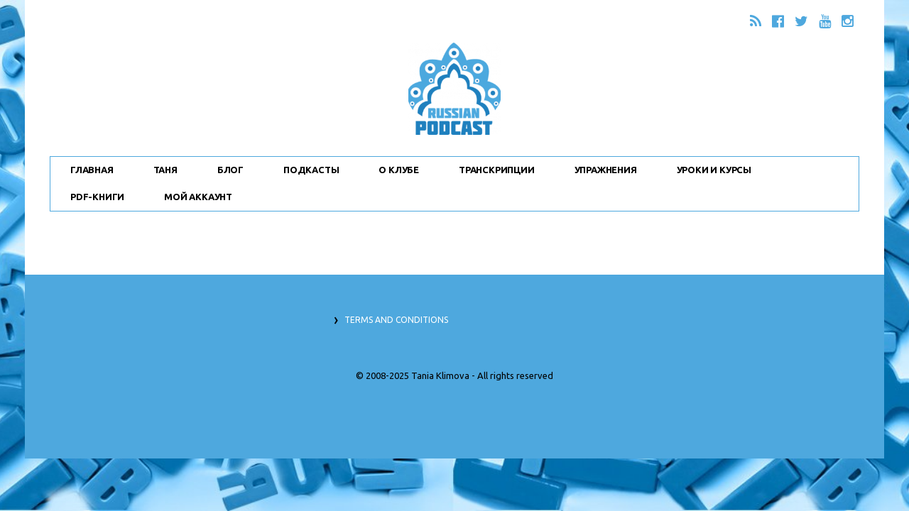

--- FILE ---
content_type: text/html; charset=UTF-8
request_url: https://russianpodcast.eu/devchata-muzchiny-filmy
body_size: 12326
content:
<!DOCTYPE html>
<!--[if lt IE 7 ]><html class="ie ie6" lang="en-US"> <![endif]-->
<!--[if IE 7 ]><html class="ie ie7" lang="en-US"> <![endif]-->
<!--[if IE 8 ]><html class="ie ie8" lang="en-US"> <![endif]-->
<!--[if (gte IE 9)|!(IE)]><!--><html lang="en-US">
<head>

	<meta charset="UTF-8">
	<meta name="viewport" content="user-scalable=yes, width=device-width, initial-scale=1.0, maximum-scale=1">
	<meta name='yandex-verification' content='758f1aae90314730' />

	<!--[if IE]><meta http-equiv="X-UA-Compatible" content="IE=edge" /><![endif]-->

	<link rel="pingback" href="https://russianpodcast.eu/xmlrpc.php">

	<meta name='robots' content='index, follow, max-image-preview:large, max-snippet:-1, max-video-preview:-1' />

	<!-- This site is optimized with the Yoast SEO plugin v26.8 - https://yoast.com/product/yoast-seo-wordpress/ -->
	<title>devchata-muzchiny-filmy - Русский Подкаст</title>
	<link rel="canonical" href="https://russianpodcast.eu/devchata-muzchiny-filmy" />
	<meta property="og:locale" content="en_US" />
	<meta property="og:type" content="article" />
	<meta property="og:title" content="devchata-muzchiny-filmy - Русский Подкаст" />
	<meta property="og:url" content="https://russianpodcast.eu/devchata-muzchiny-filmy" />
	<meta property="og:site_name" content="Русский Подкаст" />
	<meta property="article:publisher" content="https://www.facebook.com/russianpodcast/" />
	<meta property="article:modified_time" content="2021-12-01T12:39:22+00:00" />
	<meta name="twitter:card" content="summary_large_image" />
	<meta name="twitter:site" content="@russian_podcast" />
	<script type="application/ld+json" class="yoast-schema-graph">{"@context":"https://schema.org","@graph":[{"@type":"WebPage","@id":"https://russianpodcast.eu/devchata-muzchiny-filmy","url":"https://russianpodcast.eu/devchata-muzchiny-filmy","name":"devchata-muzchiny-filmy - Русский Подкаст","isPartOf":{"@id":"https://russianpodcast.eu/#website"},"datePublished":"2021-12-01T12:28:02+00:00","dateModified":"2021-12-01T12:39:22+00:00","breadcrumb":{"@id":"https://russianpodcast.eu/devchata-muzchiny-filmy#breadcrumb"},"inLanguage":"en-US","potentialAction":[{"@type":"ReadAction","target":["https://russianpodcast.eu/devchata-muzchiny-filmy"]}]},{"@type":"BreadcrumbList","@id":"https://russianpodcast.eu/devchata-muzchiny-filmy#breadcrumb","itemListElement":[{"@type":"ListItem","position":1,"name":"Home","item":"https://russianpodcast.eu/"},{"@type":"ListItem","position":2,"name":"devchata-muzchiny-filmy"}]},{"@type":"WebSite","@id":"https://russianpodcast.eu/#website","url":"https://russianpodcast.eu/","name":"Russian Language Podcast","description":"Русский язык с Татьяной Климовой","publisher":{"@id":"https://russianpodcast.eu/#organization"},"potentialAction":[{"@type":"SearchAction","target":{"@type":"EntryPoint","urlTemplate":"https://russianpodcast.eu/?s={search_term_string}"},"query-input":{"@type":"PropertyValueSpecification","valueRequired":true,"valueName":"search_term_string"}}],"inLanguage":"en-US"},{"@type":"Organization","@id":"https://russianpodcast.eu/#organization","name":"Russian Language Podcast","url":"https://russianpodcast.eu/","logo":{"@type":"ImageObject","inLanguage":"en-US","@id":"https://russianpodcast.eu/#/schema/logo/image/","url":"https://russianpodcast.eu/wp-content/uploads/2016/03/logo-1.png","contentUrl":"https://russianpodcast.eu/wp-content/uploads/2016/03/logo-1.png","width":320,"height":313,"caption":"Russian Language Podcast"},"image":{"@id":"https://russianpodcast.eu/#/schema/logo/image/"},"sameAs":["https://www.facebook.com/russianpodcast/","https://x.com/russian_podcast","https://www.instagram.com/russianpodcast/","https://www.youtube.com/c/russianlanguagepodcast"]}]}</script>
	<!-- / Yoast SEO plugin. -->


<link rel='dns-prefetch' href='//maxcdn.bootstrapcdn.com' />
<link rel='dns-prefetch' href='//fonts.googleapis.com' />
<link rel="alternate" type="application/rss+xml" title="Русский Подкаст &raquo; Feed" href="https://russianpodcast.eu/feed" />
<link rel="alternate" type="application/rss+xml" title="Русский Подкаст &raquo; Comments Feed" href="https://russianpodcast.eu/comments/feed" />
<link rel="alternate" title="oEmbed (JSON)" type="application/json+oembed" href="https://russianpodcast.eu/wp-json/oembed/1.0/embed?url=https%3A%2F%2Frussianpodcast.eu%2Fdevchata-muzchiny-filmy" />
<link rel="alternate" title="oEmbed (XML)" type="text/xml+oembed" href="https://russianpodcast.eu/wp-json/oembed/1.0/embed?url=https%3A%2F%2Frussianpodcast.eu%2Fdevchata-muzchiny-filmy&#038;format=xml" />
<style id='wp-img-auto-sizes-contain-inline-css' type='text/css'>
img:is([sizes=auto i],[sizes^="auto," i]){contain-intrinsic-size:3000px 1500px}
/*# sourceURL=wp-img-auto-sizes-contain-inline-css */
</style>
<link rel='stylesheet' id='spc-awesome-font-bid-css' href='//maxcdn.bootstrapcdn.com/font-awesome/4.3.0/css/font-awesome.min.css?ver=1.0.0' type='text/css' media='all' />
<link rel='stylesheet' id='dap-lesson-countdown-timer-css-css' href='https://russianpodcast.eu/dap/admin/templates/coursecountdowntimer/template1.css?ver=24.3.1' type='text/css' media='all' />
<link rel='stylesheet' id='dap-livelinks-common-style-css-css' href='https://russianpodcast.eu/wp-content/plugins/DAP-WP-LiveLinks/includes/css/livelinks-common-style.css?ver=24.3.1' type='text/css' media='all' />
<link rel='stylesheet' id='dap-livelinks-chat-style-css-css' href='https://russianpodcast.eu/wp-content/plugins/DAP-WP-LiveLinks/includes/css/livelinks-chat-style.css?ver=24.3.1' type='text/css' media='all' />
<link rel='stylesheet' id='vjscss-css' href='https://russianpodcast.eu/wp-content/plugins/S3MediaVaultPro/includes/css/video-js-2.min.css' type='text/css' media='' />
<link rel='stylesheet' id='ccpsacss-css' href='https://russianpodcast.eu/wp-content/plugins/S3MediaVaultPro/includes/css/app.css' type='text/css' media='' />
<style id='wp-emoji-styles-inline-css' type='text/css'>

	img.wp-smiley, img.emoji {
		display: inline !important;
		border: none !important;
		box-shadow: none !important;
		height: 1em !important;
		width: 1em !important;
		margin: 0 0.07em !important;
		vertical-align: -0.1em !important;
		background: none !important;
		padding: 0 !important;
	}
/*# sourceURL=wp-emoji-styles-inline-css */
</style>
<style id='wp-block-library-inline-css' type='text/css'>
:root{--wp-block-synced-color:#7a00df;--wp-block-synced-color--rgb:122,0,223;--wp-bound-block-color:var(--wp-block-synced-color);--wp-editor-canvas-background:#ddd;--wp-admin-theme-color:#007cba;--wp-admin-theme-color--rgb:0,124,186;--wp-admin-theme-color-darker-10:#006ba1;--wp-admin-theme-color-darker-10--rgb:0,107,160.5;--wp-admin-theme-color-darker-20:#005a87;--wp-admin-theme-color-darker-20--rgb:0,90,135;--wp-admin-border-width-focus:2px}@media (min-resolution:192dpi){:root{--wp-admin-border-width-focus:1.5px}}.wp-element-button{cursor:pointer}:root .has-very-light-gray-background-color{background-color:#eee}:root .has-very-dark-gray-background-color{background-color:#313131}:root .has-very-light-gray-color{color:#eee}:root .has-very-dark-gray-color{color:#313131}:root .has-vivid-green-cyan-to-vivid-cyan-blue-gradient-background{background:linear-gradient(135deg,#00d084,#0693e3)}:root .has-purple-crush-gradient-background{background:linear-gradient(135deg,#34e2e4,#4721fb 50%,#ab1dfe)}:root .has-hazy-dawn-gradient-background{background:linear-gradient(135deg,#faaca8,#dad0ec)}:root .has-subdued-olive-gradient-background{background:linear-gradient(135deg,#fafae1,#67a671)}:root .has-atomic-cream-gradient-background{background:linear-gradient(135deg,#fdd79a,#004a59)}:root .has-nightshade-gradient-background{background:linear-gradient(135deg,#330968,#31cdcf)}:root .has-midnight-gradient-background{background:linear-gradient(135deg,#020381,#2874fc)}:root{--wp--preset--font-size--normal:16px;--wp--preset--font-size--huge:42px}.has-regular-font-size{font-size:1em}.has-larger-font-size{font-size:2.625em}.has-normal-font-size{font-size:var(--wp--preset--font-size--normal)}.has-huge-font-size{font-size:var(--wp--preset--font-size--huge)}.has-text-align-center{text-align:center}.has-text-align-left{text-align:left}.has-text-align-right{text-align:right}.has-fit-text{white-space:nowrap!important}#end-resizable-editor-section{display:none}.aligncenter{clear:both}.items-justified-left{justify-content:flex-start}.items-justified-center{justify-content:center}.items-justified-right{justify-content:flex-end}.items-justified-space-between{justify-content:space-between}.screen-reader-text{border:0;clip-path:inset(50%);height:1px;margin:-1px;overflow:hidden;padding:0;position:absolute;width:1px;word-wrap:normal!important}.screen-reader-text:focus{background-color:#ddd;clip-path:none;color:#444;display:block;font-size:1em;height:auto;left:5px;line-height:normal;padding:15px 23px 14px;text-decoration:none;top:5px;width:auto;z-index:100000}html :where(.has-border-color){border-style:solid}html :where([style*=border-top-color]){border-top-style:solid}html :where([style*=border-right-color]){border-right-style:solid}html :where([style*=border-bottom-color]){border-bottom-style:solid}html :where([style*=border-left-color]){border-left-style:solid}html :where([style*=border-width]){border-style:solid}html :where([style*=border-top-width]){border-top-style:solid}html :where([style*=border-right-width]){border-right-style:solid}html :where([style*=border-bottom-width]){border-bottom-style:solid}html :where([style*=border-left-width]){border-left-style:solid}html :where(img[class*=wp-image-]){height:auto;max-width:100%}:where(figure){margin:0 0 1em}html :where(.is-position-sticky){--wp-admin--admin-bar--position-offset:var(--wp-admin--admin-bar--height,0px)}@media screen and (max-width:600px){html :where(.is-position-sticky){--wp-admin--admin-bar--position-offset:0px}}

/*# sourceURL=wp-block-library-inline-css */
</style><style id='global-styles-inline-css' type='text/css'>
:root{--wp--preset--aspect-ratio--square: 1;--wp--preset--aspect-ratio--4-3: 4/3;--wp--preset--aspect-ratio--3-4: 3/4;--wp--preset--aspect-ratio--3-2: 3/2;--wp--preset--aspect-ratio--2-3: 2/3;--wp--preset--aspect-ratio--16-9: 16/9;--wp--preset--aspect-ratio--9-16: 9/16;--wp--preset--color--black: #000000;--wp--preset--color--cyan-bluish-gray: #abb8c3;--wp--preset--color--white: #ffffff;--wp--preset--color--pale-pink: #f78da7;--wp--preset--color--vivid-red: #cf2e2e;--wp--preset--color--luminous-vivid-orange: #ff6900;--wp--preset--color--luminous-vivid-amber: #fcb900;--wp--preset--color--light-green-cyan: #7bdcb5;--wp--preset--color--vivid-green-cyan: #00d084;--wp--preset--color--pale-cyan-blue: #8ed1fc;--wp--preset--color--vivid-cyan-blue: #0693e3;--wp--preset--color--vivid-purple: #9b51e0;--wp--preset--gradient--vivid-cyan-blue-to-vivid-purple: linear-gradient(135deg,rgb(6,147,227) 0%,rgb(155,81,224) 100%);--wp--preset--gradient--light-green-cyan-to-vivid-green-cyan: linear-gradient(135deg,rgb(122,220,180) 0%,rgb(0,208,130) 100%);--wp--preset--gradient--luminous-vivid-amber-to-luminous-vivid-orange: linear-gradient(135deg,rgb(252,185,0) 0%,rgb(255,105,0) 100%);--wp--preset--gradient--luminous-vivid-orange-to-vivid-red: linear-gradient(135deg,rgb(255,105,0) 0%,rgb(207,46,46) 100%);--wp--preset--gradient--very-light-gray-to-cyan-bluish-gray: linear-gradient(135deg,rgb(238,238,238) 0%,rgb(169,184,195) 100%);--wp--preset--gradient--cool-to-warm-spectrum: linear-gradient(135deg,rgb(74,234,220) 0%,rgb(151,120,209) 20%,rgb(207,42,186) 40%,rgb(238,44,130) 60%,rgb(251,105,98) 80%,rgb(254,248,76) 100%);--wp--preset--gradient--blush-light-purple: linear-gradient(135deg,rgb(255,206,236) 0%,rgb(152,150,240) 100%);--wp--preset--gradient--blush-bordeaux: linear-gradient(135deg,rgb(254,205,165) 0%,rgb(254,45,45) 50%,rgb(107,0,62) 100%);--wp--preset--gradient--luminous-dusk: linear-gradient(135deg,rgb(255,203,112) 0%,rgb(199,81,192) 50%,rgb(65,88,208) 100%);--wp--preset--gradient--pale-ocean: linear-gradient(135deg,rgb(255,245,203) 0%,rgb(182,227,212) 50%,rgb(51,167,181) 100%);--wp--preset--gradient--electric-grass: linear-gradient(135deg,rgb(202,248,128) 0%,rgb(113,206,126) 100%);--wp--preset--gradient--midnight: linear-gradient(135deg,rgb(2,3,129) 0%,rgb(40,116,252) 100%);--wp--preset--font-size--small: 13px;--wp--preset--font-size--medium: 20px;--wp--preset--font-size--large: 36px;--wp--preset--font-size--x-large: 42px;--wp--preset--spacing--20: 0.44rem;--wp--preset--spacing--30: 0.67rem;--wp--preset--spacing--40: 1rem;--wp--preset--spacing--50: 1.5rem;--wp--preset--spacing--60: 2.25rem;--wp--preset--spacing--70: 3.38rem;--wp--preset--spacing--80: 5.06rem;--wp--preset--shadow--natural: 6px 6px 9px rgba(0, 0, 0, 0.2);--wp--preset--shadow--deep: 12px 12px 50px rgba(0, 0, 0, 0.4);--wp--preset--shadow--sharp: 6px 6px 0px rgba(0, 0, 0, 0.2);--wp--preset--shadow--outlined: 6px 6px 0px -3px rgb(255, 255, 255), 6px 6px rgb(0, 0, 0);--wp--preset--shadow--crisp: 6px 6px 0px rgb(0, 0, 0);}:where(.is-layout-flex){gap: 0.5em;}:where(.is-layout-grid){gap: 0.5em;}body .is-layout-flex{display: flex;}.is-layout-flex{flex-wrap: wrap;align-items: center;}.is-layout-flex > :is(*, div){margin: 0;}body .is-layout-grid{display: grid;}.is-layout-grid > :is(*, div){margin: 0;}:where(.wp-block-columns.is-layout-flex){gap: 2em;}:where(.wp-block-columns.is-layout-grid){gap: 2em;}:where(.wp-block-post-template.is-layout-flex){gap: 1.25em;}:where(.wp-block-post-template.is-layout-grid){gap: 1.25em;}.has-black-color{color: var(--wp--preset--color--black) !important;}.has-cyan-bluish-gray-color{color: var(--wp--preset--color--cyan-bluish-gray) !important;}.has-white-color{color: var(--wp--preset--color--white) !important;}.has-pale-pink-color{color: var(--wp--preset--color--pale-pink) !important;}.has-vivid-red-color{color: var(--wp--preset--color--vivid-red) !important;}.has-luminous-vivid-orange-color{color: var(--wp--preset--color--luminous-vivid-orange) !important;}.has-luminous-vivid-amber-color{color: var(--wp--preset--color--luminous-vivid-amber) !important;}.has-light-green-cyan-color{color: var(--wp--preset--color--light-green-cyan) !important;}.has-vivid-green-cyan-color{color: var(--wp--preset--color--vivid-green-cyan) !important;}.has-pale-cyan-blue-color{color: var(--wp--preset--color--pale-cyan-blue) !important;}.has-vivid-cyan-blue-color{color: var(--wp--preset--color--vivid-cyan-blue) !important;}.has-vivid-purple-color{color: var(--wp--preset--color--vivid-purple) !important;}.has-black-background-color{background-color: var(--wp--preset--color--black) !important;}.has-cyan-bluish-gray-background-color{background-color: var(--wp--preset--color--cyan-bluish-gray) !important;}.has-white-background-color{background-color: var(--wp--preset--color--white) !important;}.has-pale-pink-background-color{background-color: var(--wp--preset--color--pale-pink) !important;}.has-vivid-red-background-color{background-color: var(--wp--preset--color--vivid-red) !important;}.has-luminous-vivid-orange-background-color{background-color: var(--wp--preset--color--luminous-vivid-orange) !important;}.has-luminous-vivid-amber-background-color{background-color: var(--wp--preset--color--luminous-vivid-amber) !important;}.has-light-green-cyan-background-color{background-color: var(--wp--preset--color--light-green-cyan) !important;}.has-vivid-green-cyan-background-color{background-color: var(--wp--preset--color--vivid-green-cyan) !important;}.has-pale-cyan-blue-background-color{background-color: var(--wp--preset--color--pale-cyan-blue) !important;}.has-vivid-cyan-blue-background-color{background-color: var(--wp--preset--color--vivid-cyan-blue) !important;}.has-vivid-purple-background-color{background-color: var(--wp--preset--color--vivid-purple) !important;}.has-black-border-color{border-color: var(--wp--preset--color--black) !important;}.has-cyan-bluish-gray-border-color{border-color: var(--wp--preset--color--cyan-bluish-gray) !important;}.has-white-border-color{border-color: var(--wp--preset--color--white) !important;}.has-pale-pink-border-color{border-color: var(--wp--preset--color--pale-pink) !important;}.has-vivid-red-border-color{border-color: var(--wp--preset--color--vivid-red) !important;}.has-luminous-vivid-orange-border-color{border-color: var(--wp--preset--color--luminous-vivid-orange) !important;}.has-luminous-vivid-amber-border-color{border-color: var(--wp--preset--color--luminous-vivid-amber) !important;}.has-light-green-cyan-border-color{border-color: var(--wp--preset--color--light-green-cyan) !important;}.has-vivid-green-cyan-border-color{border-color: var(--wp--preset--color--vivid-green-cyan) !important;}.has-pale-cyan-blue-border-color{border-color: var(--wp--preset--color--pale-cyan-blue) !important;}.has-vivid-cyan-blue-border-color{border-color: var(--wp--preset--color--vivid-cyan-blue) !important;}.has-vivid-purple-border-color{border-color: var(--wp--preset--color--vivid-purple) !important;}.has-vivid-cyan-blue-to-vivid-purple-gradient-background{background: var(--wp--preset--gradient--vivid-cyan-blue-to-vivid-purple) !important;}.has-light-green-cyan-to-vivid-green-cyan-gradient-background{background: var(--wp--preset--gradient--light-green-cyan-to-vivid-green-cyan) !important;}.has-luminous-vivid-amber-to-luminous-vivid-orange-gradient-background{background: var(--wp--preset--gradient--luminous-vivid-amber-to-luminous-vivid-orange) !important;}.has-luminous-vivid-orange-to-vivid-red-gradient-background{background: var(--wp--preset--gradient--luminous-vivid-orange-to-vivid-red) !important;}.has-very-light-gray-to-cyan-bluish-gray-gradient-background{background: var(--wp--preset--gradient--very-light-gray-to-cyan-bluish-gray) !important;}.has-cool-to-warm-spectrum-gradient-background{background: var(--wp--preset--gradient--cool-to-warm-spectrum) !important;}.has-blush-light-purple-gradient-background{background: var(--wp--preset--gradient--blush-light-purple) !important;}.has-blush-bordeaux-gradient-background{background: var(--wp--preset--gradient--blush-bordeaux) !important;}.has-luminous-dusk-gradient-background{background: var(--wp--preset--gradient--luminous-dusk) !important;}.has-pale-ocean-gradient-background{background: var(--wp--preset--gradient--pale-ocean) !important;}.has-electric-grass-gradient-background{background: var(--wp--preset--gradient--electric-grass) !important;}.has-midnight-gradient-background{background: var(--wp--preset--gradient--midnight) !important;}.has-small-font-size{font-size: var(--wp--preset--font-size--small) !important;}.has-medium-font-size{font-size: var(--wp--preset--font-size--medium) !important;}.has-large-font-size{font-size: var(--wp--preset--font-size--large) !important;}.has-x-large-font-size{font-size: var(--wp--preset--font-size--x-large) !important;}
/*# sourceURL=global-styles-inline-css */
</style>

<style id='classic-theme-styles-inline-css' type='text/css'>
/*! This file is auto-generated */
.wp-block-button__link{color:#fff;background-color:#32373c;border-radius:9999px;box-shadow:none;text-decoration:none;padding:calc(.667em + 2px) calc(1.333em + 2px);font-size:1.125em}.wp-block-file__button{background:#32373c;color:#fff;text-decoration:none}
/*# sourceURL=/wp-includes/css/classic-themes.min.css */
</style>
<link rel='stylesheet' id='dap-css-css' href='https://russianpodcast.eu/dap/inc/content/userfacing.css?ver=319c72759eb43650430fcbb32b51b99b' type='text/css' media='all' />
<link rel='stylesheet' id='barcelona-font-css' href='https://fonts.googleapis.com/css?family=Ubuntu%3A400%2C700%2C400italic&#038;ver=319c72759eb43650430fcbb32b51b99b#038;subset=latin,cyrillic,cyrillic-ext,latin-ext' type='text/css' media='all' />
<link rel='stylesheet' id='bootstrap-css' href='https://russianpodcast.eu/wp-content/themes/barcelona/assets/css/bootstrap.min.css?ver=3.3.4' type='text/css' media='all' />
<link rel='stylesheet' id='font-awesome-css' href='https://russianpodcast.eu/wp-content/themes/barcelona/assets/css/font-awesome.min.css?ver=4.4.0' type='text/css' media='all' />
<link rel='stylesheet' id='vs-preloader-css' href='https://russianpodcast.eu/wp-content/themes/barcelona/assets/css/vspreloader.min.css?ver=319c72759eb43650430fcbb32b51b99b' type='text/css' media='all' />
<link rel='stylesheet' id='owl-carousel-css' href='https://russianpodcast.eu/wp-content/themes/barcelona/assets/lib/owl-carousel/assets/owl.carousel.min.css?ver=2.0.0' type='text/css' media='all' />
<link rel='stylesheet' id='owl-theme-css' href='https://russianpodcast.eu/wp-content/themes/barcelona/assets/lib/owl-carousel/assets/owl.theme.default.min.css?ver=2.0.0' type='text/css' media='all' />
<link rel='stylesheet' id='jquery-boxer-css' href='https://russianpodcast.eu/wp-content/themes/barcelona/assets/css/jquery.fs.boxer.min.css?ver=3.3.0' type='text/css' media='all' />
<link rel='stylesheet' id='barcelona-stylesheet-css' href='https://russianpodcast.eu/wp-content/themes/barcelona/style.css?ver=1.3.0' type='text/css' media='all' />
<script type="text/javascript" src="https://russianpodcast.eu/wp-includes/js/jquery/jquery.min.js?ver=3.7.1" id="jquery-core-js"></script>
<script type="text/javascript" src="https://russianpodcast.eu/wp-includes/js/jquery/jquery-migrate.min.js?ver=3.4.1" id="jquery-migrate-js"></script>
<script type="text/javascript" src="https://russianpodcast.eu/wp-content/plugins/S3MediaVaultPro/includes/javascript/video-2.js" id="vjsjs-js"></script>
<script type="text/javascript" src="https://russianpodcast.eu/wp-content/plugins/S3MediaVaultPro/includes/javascript/functions-s3mv.js" id="s3mvfunctions-js"></script>
<script type="text/javascript" src="https://russianpodcast.eu/wp-content/plugins/S3MediaVaultPro/includes/javascript/amplitude.js" id="ccpsaamp-js"></script>
<script type="text/javascript" src="https://russianpodcast.eu/wp-content/plugins/S3MediaVaultPro/includes/javascript/ccpsaplayers.js" id="ccpsaplayers-js"></script>
<script type="text/javascript" src="https://russianpodcast.eu/wp-content/plugins/S3MediaVaultPro/includes/javascript/colorpicker.js" id="ccpsacolorpicker-js"></script>
<script type="text/javascript" src="https://russianpodcast.eu/wp-content/plugins/S3MediaVaultPro/includes/javascript/ccp-amplitude-s3.js" id="ccpsaamps3mv-js"></script>
<script type="text/javascript" id="recordmic_lib-js-extra">
/* <![CDATA[ */
var recordMicScript = {"s3mvJSDirURL":"https://russianpodcast.eu/wp-content/plugins/S3MediaVaultPro/includes/javascript/","s3mvRootURL":"https://russianpodcast.eu/wp-content/plugins/S3MediaVaultPro","vrRecordingsDir":"/kunden/homepages/1/d309401471/htdocs/httpdocs/recordings"};
//# sourceURL=recordmic_lib-js-extra
/* ]]> */
</script>
<script type="text/javascript" src="https://russianpodcast.eu/wp-content/plugins/S3MediaVaultPro/includes/javascript/recordmic_lib.js" id="recordmic_lib-js"></script>
<script type="text/javascript" src="https://russianpodcast.eu/wp-content/plugins/S3MediaVaultPro/includes/javascript/recordmic.js?v=1.0" id="recordmicrec-js"></script>
<script type="text/javascript" src="https://russianpodcast.eu/dap/javascript/common.js?ver=319c72759eb43650430fcbb32b51b99b" id="dap-common-js"></script>
<script type="text/javascript" src="https://russianpodcast.eu/dap/javascript/UserProfileShortcode.js?ver=319c72759eb43650430fcbb32b51b99b" id="dap-UserProfile-js"></script>
<!--[if lt IE 9]>
<script type="text/javascript" src="https://russianpodcast.eu/wp-content/themes/barcelona/assets/js/html5.js?ver=319c72759eb43650430fcbb32b51b99b" id="ie-html5-js"></script>
<![endif]-->
<script type="text/javascript" src="https://russianpodcast.eu/wp-content/themes/barcelona/assets/js/retina.min.js?ver=319c72759eb43650430fcbb32b51b99b" id="retina-js-js"></script>
<script></script><link rel="https://api.w.org/" href="https://russianpodcast.eu/wp-json/" /><link rel="alternate" title="JSON" type="application/json" href="https://russianpodcast.eu/wp-json/wp/v2/pages/10609" /><link rel="EditURI" type="application/rsd+xml" title="RSD" href="https://russianpodcast.eu/xmlrpc.php?rsd" />

<link rel='shortlink' href='https://russianpodcast.eu/?p=10609' />
<link rel="apple-touch-icon-precomposed" sizes="57x57" href="https://russianpodcast.eu/wp-content/uploads/2016/03/small-Flavicon.jpg" />
<link rel="apple-touch-icon-precomposed" sizes="72x72" href="https://russianpodcast.eu/wp-content/uploads/2016/03/Russian-Podcast-Flavicon.jpg" />
<link rel="apple-touch-icon-precomposed" sizes="144x144" href="https://russianpodcast.eu/wp-content/uploads/2016/03/Russian-Podcast-Flavicon.jpg" />
<link rel="icon" href="https://russianpodcast.eu/wp-content/uploads/2016/03/small-Flavicon.jpg" />
<script>
  (function(i,s,o,g,r,a,m){i['GoogleAnalyticsObject']=r;i[r]=i[r]||function(){
  (i[r].q=i[r].q||[]).push(arguments)},i[r].l=1*new Date();a=s.createElement(o),
  m=s.getElementsByTagName(o)[0];a.async=1;a.src=g;m.parentNode.insertBefore(a,m)
  })(window,document,'script','https://www.google-analytics.com/analytics.js','ga');

  ga('create', 'UA-61969498-1', 'auto');
  ga('send', 'pageview');
</script>
<style type="text/css">
body { font-family: Ubuntu, sans-serif; }
h1,h2,h3,h4,h5,h6 { font-family: Ubuntu, sans-serif; }
</style>
<style type="text/css">
.mejs-container, .mejs-embed, .mejs-embed body, .mejs-container .mejs-controls {
    background: #4EA8DE !important;
}


.centered-element {
    margin: 0 auto;
}

.footer-copyright {
    text-align:center;
}

.menu-terms-and-conditions-container .footer:not(.footer-light), .footer:not(.footer-light) a {
    color: #FFFFFF !important;
}

@media only screen and (max-width: 867px) {
    .container > .navbar-header {
        height: 4.5em !important;
    }
    .navbar-top {
    margin-top: 10px;
    }
}
::-moz-selection { background-color: #4ea8de; }
::selection { background-color: #4ea8de; }
</style>
<meta name="generator" content="Powered by WPBakery Page Builder - drag and drop page builder for WordPress."/>
<style type="text/css" id="custom-background-css">
body.custom-background { background-image: url("https://russianpodcast.eu/wp-content/uploads/2016/04/fond.jpg"); background-position: center center; background-size: cover; background-repeat: no-repeat; background-attachment: fixed; }
</style>
	<link rel="icon" href="https://russianpodcast.eu/wp-content/uploads/2016/03/cropped-logo-1-32x32.png" sizes="32x32" />
<link rel="icon" href="https://russianpodcast.eu/wp-content/uploads/2016/03/cropped-logo-1-192x192.png" sizes="192x192" />
<link rel="apple-touch-icon" href="https://russianpodcast.eu/wp-content/uploads/2016/03/cropped-logo-1-180x180.png" />
<meta name="msapplication-TileImage" content="https://russianpodcast.eu/wp-content/uploads/2016/03/cropped-logo-1-270x270.png" />
<style>
		  html {
			  --button-bg-color: #304ddb;
			  --button-text-color: #ffffff;
			  --all-text-font-family: DM Sans;
		  }
	  </style><noscript><style> .wpb_animate_when_almost_visible { opacity: 1; }</style></noscript>
<link rel='stylesheet' id='dap-global-font-family-css' href='//fonts.googleapis.com/css2?family=DM+Sans%3Awght%40300%3B400%3B500%3B600%3B700%3B800&#038;display=swap&#038;ver=2.5.2' type='text/css' media='all' />
</head>
<body class="wp-singular page-template-default page page-id-10609 custom-background wp-theme-barcelona boxed-layout barcelona-fimg-cl no-breadcrumb zoom-enabled wpb-js-composer js-comp-ver-8.7.2 vc_responsive">
<div id="fb-root"></div>
<script>
	window.fbAsyncInit = function(){
		FB.init({
						appId: '634513436698150',
						status: true,
			xfbml: true,
			version: 'v2.3'
		});
	};

	(function(d, s, id){
		var js, fjs = d.getElementsByTagName(s)[0];
		if (d.getElementById(id)) {return;}
		js = d.createElement(s); js.id = id;
		js.src = "//connect.facebook.net/en_US/sdk.js";
		fjs.parentNode.insertBefore(js, fjs);
	}(document, 'script', 'facebook-jssdk'));
</script>

<nav class="navbar navbar-static-top navbar-light mega-menu-light header-style-b sticky-logo-custom navbar-sticky has-nav-menu">

	<div class="navbar-inner">

		<div class="container">

						<div class="navbar-top clearfix">

				<div class="navbar-top-left clearfix">
					<ul id="menu-main-menu" class="navbar-top-menu"><li id="menu-item-10690" class="menu-item menu-item-type-post_type menu-item-object-page menu-item-home menu-item-10690"><a href="https://russianpodcast.eu/">Главная</a></li>
<li id="menu-item-244" class="menu-item menu-item-type-post_type menu-item-object-page menu-item-has-children menu-item-244"><a href="https://russianpodcast.eu/contact">Таня</a>
<ul class="sub-menu">
	<li id="menu-item-324" class="menu-item menu-item-type-post_type menu-item-object-page menu-item-324"><a href="https://russianpodcast.eu/news/testimonials">Отзывы</a></li>
	<li id="menu-item-312" class="menu-item menu-item-type-post_type menu-item-object-page menu-item-312"><a href="https://russianpodcast.eu/news/donors">Донаты</a></li>
	<li id="menu-item-2911" class="menu-item menu-item-type-post_type menu-item-object-page menu-item-2911"><a href="https://russianpodcast.eu/russian-resources">Друзья</a></li>
</ul>
</li>
<li id="menu-item-1363" class="menu-item menu-item-type-post_type menu-item-object-page menu-item-1363"><a href="https://russianpodcast.eu/blog">Блог</a></li>
<li id="menu-item-259" class="menu-item menu-item-type-post_type menu-item-object-page menu-item-has-children menu-item-259"><a href="https://russianpodcast.eu/podcasts">Подкасты</a>
<ul class="sub-menu">
	<li id="menu-item-706" class="menu-item menu-item-type-post_type menu-item-object-page menu-item-706"><a href="https://russianpodcast.eu/podcasts/podcasts-1-39">Подкасты 1-39</a></li>
	<li id="menu-item-704" class="menu-item menu-item-type-post_type menu-item-object-page menu-item-704"><a href="https://russianpodcast.eu/podcasts/podcasts-40-79">Подкасты 40-79</a></li>
	<li id="menu-item-705" class="menu-item menu-item-type-post_type menu-item-object-page menu-item-705"><a href="https://russianpodcast.eu/podcasts/podcasts-80-119">Подкасты 80-120</a></li>
	<li id="menu-item-746" class="menu-item menu-item-type-post_type menu-item-object-page menu-item-746"><a href="https://russianpodcast.eu/podcasts/podcasts-121-159">Подкасты 121-159</a></li>
	<li id="menu-item-793" class="menu-item menu-item-type-post_type menu-item-object-page menu-item-793"><a href="https://russianpodcast.eu/podcasts/podcasts-160-201">Подкасты 160-201</a></li>
	<li id="menu-item-883" class="menu-item menu-item-type-post_type menu-item-object-page menu-item-883"><a href="https://russianpodcast.eu/podcasts/podcasts-202-241">Подкасты 202-241</a></li>
	<li id="menu-item-3282" class="menu-item menu-item-type-post_type menu-item-object-page menu-item-3282"><a href="https://russianpodcast.eu/podcasts/podcasts-242-290">Подкасты 242-290</a></li>
	<li id="menu-item-6005" class="menu-item menu-item-type-post_type menu-item-object-page menu-item-6005"><a href="https://russianpodcast.eu/podcasts/podcasts-291-350">Подкасты 291-350</a></li>
	<li id="menu-item-11065" class="menu-item menu-item-type-post_type menu-item-object-page menu-item-11065"><a href="https://russianpodcast.eu/podcasts/podcasts-351-410">Подкасты 351 – 410</a></li>
	<li id="menu-item-13498" class="menu-item menu-item-type-post_type menu-item-object-page menu-item-13498"><a href="https://russianpodcast.eu/podcasts/podcasts-411-471">Подкасты 411 – 471</a></li>
</ul>
</li>
<li id="menu-item-2190" class="menu-item menu-item-type-post_type menu-item-object-page menu-item-2190"><a href="https://russianpodcast.eu/about-russian-podcast-club">О Клубе</a></li>
<li id="menu-item-9554" class="menu-item menu-item-type-post_type menu-item-object-page menu-item-9554"><a href="https://russianpodcast.eu/offers">Транскрипции</a></li>
<li id="menu-item-4838" class="menu-item menu-item-type-post_type menu-item-object-page menu-item-4838"><a href="https://russianpodcast.eu/translation-exercises">Упражнения</a></li>
<li id="menu-item-9555" class="menu-item menu-item-type-post_type menu-item-object-page menu-item-has-children menu-item-9555"><a href="https://russianpodcast.eu/russian-online-courses-tania-klimova">Уроки и Курсы</a>
<ul class="sub-menu">
	<li id="menu-item-12551" class="menu-item menu-item-type-post_type menu-item-object-page menu-item-12551"><a href="https://russianpodcast.eu/russian-discussion-classes">Индивидуальные занятия</a></li>
</ul>
</li>
<li id="menu-item-375" class="menu-item menu-item-type-post_type menu-item-object-page menu-item-has-children menu-item-375"><a href="https://russianpodcast.eu/books">PDF-Книги</a>
<ul class="sub-menu">
	<li id="menu-item-6778" class="menu-item menu-item-type-post_type menu-item-object-page menu-item-6778"><a href="https://russianpodcast.eu/10-vajnyh-voprosov">10 важных вопросов</a></li>
	<li id="menu-item-510" class="menu-item menu-item-type-post_type menu-item-object-page menu-item-510"><a href="https://russianpodcast.eu/obsudim">Обсудим?</a></li>
	<li id="menu-item-511" class="menu-item menu-item-type-post_type menu-item-object-page menu-item-511"><a href="https://russianpodcast.eu/russian-b2-piatnadsat">Пятнадцать</a></li>
	<li id="menu-item-512" class="menu-item menu-item-type-post_type menu-item-object-page menu-item-512"><a href="https://russianpodcast.eu/20-podcastov-po-30-minut">Все профессии нужны</a></li>
</ul>
</li>
<li id="menu-item-3877" class="menu-item menu-item-type-post_type menu-item-object-page menu-item-3877"><a href="https://russianpodcast.eu/my-account">Мой Аккаунт</a></li>
</ul>				</div>

				<div class="navbar-top-right">
					<ul class="social-icons"><li><a href="https://russianpodcast.eu/wa_files/russian_podcast.xml" title="RSS Feed"><span class="fa fa-rss"></span></a></li><li><a href="https://www.facebook.com/russianpodcast" title="Facebook"><span class="fa fa-facebook-official"></span></a></li><li><a href="https://twitter.com/russian_podcast" title="Twitter"><span class="fa fa-twitter"></span></a></li><li><a href="https://www.youtube.com/c/russianlanguagepodcast" title="Youtube"><span class="fa fa-youtube"></span></a></li><li><a href="https://www.instagram.com/russianpodcast/" title="Instagram"><span class="fa fa-instagram"></span></a></li></ul>				</div>

			</div><!-- .navbar-top -->
			
			<div class="navbar-header">

				<button type="button" class="navbar-toggle collapsed" data-toggle="collapse" data-target="#navbar" aria-expanded="false">
					<span class="sr-only">Menu</span>
					<span class="fa fa-navicon"></span>
				</button><!-- .navbar-toggle -->

				
				
				<a href="https://russianpodcast.eu/" class="navbar-logo">
					<span class="logo-location-header"><span class="logo-img logo-both logo-dark"><img src="https://russianpodcast.eu/wp-content/uploads/2016/03/cropped-logo-1-e1677832851243.png" alt="Русский Подкаст" data-at2x="https://russianpodcast.eu/wp-content/uploads/2016/03/cropped-logo-1-e1677832851243.png" /></span><span class="logo-img logo-both logo-light"><img src="https://russianpodcast.eu/wp-content/uploads/2016/03/cropped-logo-1-e1677832851243.png" alt="Русский Подкаст" data-at2x="https://russianpodcast.eu/wp-content/uploads/2016/03/cropped-logo-1-e1677832851243.png" /></span></span><span class="logo-location-sticky_nav"><span class="logo-img logo-both logo-dark"><img src="https://russianpodcast.eu/wp-content/uploads/2016/03/small-Flavicon.jpg" alt="Русский Подкаст" data-at2x="https://russianpodcast.eu/wp-content/uploads/2016/03/small-Flavicon.jpg" /></span><span class="logo-img logo-both logo-light"><img src="https://russianpodcast.eu/wp-content/uploads/2016/03/small-Flavicon.jpg" alt="Русский Подкаст" data-at2x="https://russianpodcast.eu/wp-content/uploads/2016/03/small-Flavicon.jpg" /></span></span>				</a>

				
			</div><!-- .navbar-header -->

						<div id="navbar" class="navbar-collapse collapse">
			<ul id="menu-main-menu-1" class="navbar-nav nav"><li class="menu-item menu-item-type-post_type menu-item-object-page menu-item-home menu-item-10690"><a href="https://russianpodcast.eu/">Главная</a></li>
<li class="menu-item menu-item-type-post_type menu-item-object-page menu-item-has-children menu-item-244"><a href="https://russianpodcast.eu/contact">Таня</a>
<ul class="sub-menu">
	<li class="menu-item menu-item-type-post_type menu-item-object-page menu-item-324"><a href="https://russianpodcast.eu/news/testimonials">Отзывы</a></li>
	<li class="menu-item menu-item-type-post_type menu-item-object-page menu-item-312"><a href="https://russianpodcast.eu/news/donors">Донаты</a></li>
	<li class="menu-item menu-item-type-post_type menu-item-object-page menu-item-2911"><a href="https://russianpodcast.eu/russian-resources">Друзья</a></li>
</ul>
</li>
<li class="menu-item menu-item-type-post_type menu-item-object-page menu-item-1363"><a href="https://russianpodcast.eu/blog">Блог</a></li>
<li class="menu-item menu-item-type-post_type menu-item-object-page menu-item-has-children menu-item-259"><a href="https://russianpodcast.eu/podcasts">Подкасты</a>
<ul class="sub-menu">
	<li class="menu-item menu-item-type-post_type menu-item-object-page menu-item-706"><a href="https://russianpodcast.eu/podcasts/podcasts-1-39">Подкасты 1-39</a></li>
	<li class="menu-item menu-item-type-post_type menu-item-object-page menu-item-704"><a href="https://russianpodcast.eu/podcasts/podcasts-40-79">Подкасты 40-79</a></li>
	<li class="menu-item menu-item-type-post_type menu-item-object-page menu-item-705"><a href="https://russianpodcast.eu/podcasts/podcasts-80-119">Подкасты 80-120</a></li>
	<li class="menu-item menu-item-type-post_type menu-item-object-page menu-item-746"><a href="https://russianpodcast.eu/podcasts/podcasts-121-159">Подкасты 121-159</a></li>
	<li class="menu-item menu-item-type-post_type menu-item-object-page menu-item-793"><a href="https://russianpodcast.eu/podcasts/podcasts-160-201">Подкасты 160-201</a></li>
	<li class="menu-item menu-item-type-post_type menu-item-object-page menu-item-883"><a href="https://russianpodcast.eu/podcasts/podcasts-202-241">Подкасты 202-241</a></li>
	<li class="menu-item menu-item-type-post_type menu-item-object-page menu-item-3282"><a href="https://russianpodcast.eu/podcasts/podcasts-242-290">Подкасты 242-290</a></li>
	<li class="menu-item menu-item-type-post_type menu-item-object-page menu-item-6005"><a href="https://russianpodcast.eu/podcasts/podcasts-291-350">Подкасты 291-350</a></li>
	<li class="menu-item menu-item-type-post_type menu-item-object-page menu-item-11065"><a href="https://russianpodcast.eu/podcasts/podcasts-351-410">Подкасты 351 – 410</a></li>
	<li class="menu-item menu-item-type-post_type menu-item-object-page menu-item-13498"><a href="https://russianpodcast.eu/podcasts/podcasts-411-471">Подкасты 411 – 471</a></li>
</ul>
</li>
<li class="menu-item menu-item-type-post_type menu-item-object-page menu-item-2190"><a href="https://russianpodcast.eu/about-russian-podcast-club">О Клубе</a></li>
<li class="menu-item menu-item-type-post_type menu-item-object-page menu-item-9554"><a href="https://russianpodcast.eu/offers">Транскрипции</a></li>
<li class="menu-item menu-item-type-post_type menu-item-object-page menu-item-4838"><a href="https://russianpodcast.eu/translation-exercises">Упражнения</a></li>
<li class="menu-item menu-item-type-post_type menu-item-object-page menu-item-has-children menu-item-9555"><a href="https://russianpodcast.eu/russian-online-courses-tania-klimova">Уроки и Курсы</a>
<ul class="sub-menu">
	<li class="menu-item menu-item-type-post_type menu-item-object-page menu-item-12551"><a href="https://russianpodcast.eu/russian-discussion-classes">Индивидуальные занятия</a></li>
</ul>
</li>
<li class="menu-item menu-item-type-post_type menu-item-object-page menu-item-has-children menu-item-375"><a href="https://russianpodcast.eu/books">PDF-Книги</a>
<ul class="sub-menu">
	<li class="menu-item menu-item-type-post_type menu-item-object-page menu-item-6778"><a href="https://russianpodcast.eu/10-vajnyh-voprosov">10 важных вопросов</a></li>
	<li class="menu-item menu-item-type-post_type menu-item-object-page menu-item-510"><a href="https://russianpodcast.eu/obsudim">Обсудим?</a></li>
	<li class="menu-item menu-item-type-post_type menu-item-object-page menu-item-511"><a href="https://russianpodcast.eu/russian-b2-piatnadsat">Пятнадцать</a></li>
	<li class="menu-item menu-item-type-post_type menu-item-object-page menu-item-512"><a href="https://russianpodcast.eu/20-podcastov-po-30-minut">Все профессии нужны</a></li>
</ul>
</li>
<li class="menu-item menu-item-type-post_type menu-item-object-page menu-item-3877"><a href="https://russianpodcast.eu/my-account">Мой Аккаунт</a></li>
</ul>			</div><!-- .navbar-collapse -->
			
		</div><!-- .container -->

	</div><!-- .navbar-inner -->

</nav><!-- .navbar -->

<div id="page-wrapper"><div class="container single-container">

	<div class="row-primary sidebar-none clearfix">

		<main id="main" class="main">

			
				<article id="post-10609" class="post-10609 page type-page status-publish hentry" role="article">

					
										<section class="post-content">
					<!--script src="//stackpath.bootstrapcdn.com/bootstrap/4.3.1/js/bootstrap.min.js"></script-->

					</section><!-- .post-content -->
					
										<footer class="post-footer">

						
					</footer><!-- .post-footer -->
					
				</article>

			
		</main>

		
	</div><!-- .row -->

</div><!-- .container -->
<footer class="footer footer-dark">

	<div class="container">

				<div class="row footer-sidebars">
						<div class="f-col col-md-4">
							</div>
						<div class="f-col col-md-4">
				<div id="nav_menu-2" class="footer-widget widget_nav_menu"><div class="menu-terms-and-conditions-container"><ul id="menu-terms-and-conditions" class="menu"><li id="menu-item-2918" class="menu-item menu-item-type-post_type menu-item-object-page menu-item-2918"><a href="https://russianpodcast.eu/terms-and-conditions">Terms and Conditions</a></li>
</ul></div></div><div id="text-7" class="footer-widget widget_text">			<div class="textwidget"><p class="footer-copyright">© 2008-2025 Tania Klimova - All rights reserved</p></div>
		</div>			</div>
						<div class="f-col col-md-4">
							</div>
					</div><!-- .footer-sidebars -->
		
		
	</div><!-- .container -->

</footer><!-- footer -->

</div><!-- #page-wrapper -->

<script type="speculationrules">
{"prefetch":[{"source":"document","where":{"and":[{"href_matches":"/*"},{"not":{"href_matches":["/wp-*.php","/wp-admin/*","/wp-content/uploads/*","/wp-content/*","/wp-content/plugins/*","/wp-content/themes/barcelona/*","/*\\?(.+)"]}},{"not":{"selector_matches":"a[rel~=\"nofollow\"]"}},{"not":{"selector_matches":".no-prefetch, .no-prefetch a"}}]},"eagerness":"conservative"}]}
</script>
  <script>
    function playFrom(time, counter) {
        //console.log("counter: " + counter);
        var video = videojs("video" + counter);
        //alert(time);
        video.currentTime(time);
        video.play();
    }
  </script>
  <div class="search-form-full"><form class="search-form" method="get" action="https://russianpodcast.eu/">
				 <div class="search-form-inner"><div class="barcelona-sc-close"><span class="barcelona-ic">&times;</span><span class="barcelona-text">Close</span></div>
				 	<div class="input-group">
				        <span class="input-group-addon" id="searchAddon1"><span class="fa fa-search"></span></span>
		                <input type="text" name="s" class="form-control search-field" autocomplete="off" placeholder="Search&hellip;" title="Search for:" value="" aria-describedby="searchAddon1" />
		                <span class="input-group-btn">
		                    <button type="submit" class="btn"><span class="btn-search-text">Search</span><span class="btn-search-icon"><span class="fa fa-search"></span></span></button>
		                </span>
	                </div>
                </div>
            </form></div><script type="text/javascript" src="https://russianpodcast.eu/dap/admin/js/courseCountdownCommon.js?ver=24.3.1" id="dap-lesson-countdown-timer-js-js"></script>
<script type="text/javascript" src="https://russianpodcast.eu/wp-content/plugins/DAP-WP-LiveLinks/includes/js/timeme.min.js?ver=1.0.0" id="dap-timeme-frontend-js"></script>
<script type="text/javascript" id="dap-lesson-frontend-js-extra">
/* <![CDATA[ */
var dap_course = {"ajaxurl":"https://russianpodcast.eu/wp-admin/admin-ajax.php"};
//# sourceURL=dap-lesson-frontend-js-extra
/* ]]> */
</script>
<script type="text/javascript" src="https://russianpodcast.eu/wp-content/plugins/DAP-WP-LiveLinks/includes/js/dap_lesson_complete.js?ver=24.3.1" id="dap-lesson-frontend-js"></script>
<script type="text/javascript" id="dap_livelink_chat-js-extra">
/* <![CDATA[ */
var dap_livelink_common_ajax_object = {"ajax_url":"https://russianpodcast.eu/wp-admin/admin-ajax.php","ajax_nonce":"23d7b1c41f"};
//# sourceURL=dap_livelink_chat-js-extra
/* ]]> */
</script>
<script type="text/javascript" src="https://russianpodcast.eu/wp-content/plugins/DAP-WP-LiveLinks/includes/js/dap_livelink_chat.js?ver=24.3.1" id="dap_livelink_chat-js"></script>
<script type="text/javascript" src="https://russianpodcast.eu/wp-content/plugins/S3MediaVaultPro/includes/javascript/functions.js" id="ccpsafunctions-js"></script>
<script type="text/javascript" src="https://russianpodcast.eu/wp-content/plugins/DAP-WP-LiveLinks/includes/js/dap_global.js?ver=1.0.0" id="dap-global-js"></script>
<script type="text/javascript" src="https://russianpodcast.eu/wp-content/themes/barcelona/assets/js/bootstrap.min.js?ver=3.3.4" id="bootstrap-js"></script>
<script type="text/javascript" src="https://russianpodcast.eu/wp-content/themes/barcelona/assets/js/picturefill.min.js?ver=319c72759eb43650430fcbb32b51b99b" id="picturefill-js"></script>
<script type="text/javascript" src="https://russianpodcast.eu/wp-content/themes/barcelona/assets/lib/owl-carousel/owl.carousel.min.js?ver=2.0.0" id="owl-carousel-js"></script>
<script type="text/javascript" src="https://russianpodcast.eu/wp-content/themes/barcelona/assets/js/jquery.fs.boxer.min.js?ver=3.3.0" id="boxer-js"></script>
<script type="text/javascript" id="barcelona-main-js-extra">
/* <![CDATA[ */
var barcelonaParams = {"ajaxurl":"https://russianpodcast.eu/wp-admin/admin-ajax.php","post_id":"10609","i18n":{"login_to_vote":"Please login to vote!"}};
//# sourceURL=barcelona-main-js-extra
/* ]]> */
</script>
<script type="text/javascript" src="https://russianpodcast.eu/wp-content/themes/barcelona/assets/js/barcelona-main.js?ver=1.3.0" id="barcelona-main-js"></script>
<script id="wp-emoji-settings" type="application/json">
{"baseUrl":"https://s.w.org/images/core/emoji/17.0.2/72x72/","ext":".png","svgUrl":"https://s.w.org/images/core/emoji/17.0.2/svg/","svgExt":".svg","source":{"concatemoji":"https://russianpodcast.eu/wp-includes/js/wp-emoji-release.min.js?ver=319c72759eb43650430fcbb32b51b99b"}}
</script>
<script type="module">
/* <![CDATA[ */
/*! This file is auto-generated */
const a=JSON.parse(document.getElementById("wp-emoji-settings").textContent),o=(window._wpemojiSettings=a,"wpEmojiSettingsSupports"),s=["flag","emoji"];function i(e){try{var t={supportTests:e,timestamp:(new Date).valueOf()};sessionStorage.setItem(o,JSON.stringify(t))}catch(e){}}function c(e,t,n){e.clearRect(0,0,e.canvas.width,e.canvas.height),e.fillText(t,0,0);t=new Uint32Array(e.getImageData(0,0,e.canvas.width,e.canvas.height).data);e.clearRect(0,0,e.canvas.width,e.canvas.height),e.fillText(n,0,0);const a=new Uint32Array(e.getImageData(0,0,e.canvas.width,e.canvas.height).data);return t.every((e,t)=>e===a[t])}function p(e,t){e.clearRect(0,0,e.canvas.width,e.canvas.height),e.fillText(t,0,0);var n=e.getImageData(16,16,1,1);for(let e=0;e<n.data.length;e++)if(0!==n.data[e])return!1;return!0}function u(e,t,n,a){switch(t){case"flag":return n(e,"\ud83c\udff3\ufe0f\u200d\u26a7\ufe0f","\ud83c\udff3\ufe0f\u200b\u26a7\ufe0f")?!1:!n(e,"\ud83c\udde8\ud83c\uddf6","\ud83c\udde8\u200b\ud83c\uddf6")&&!n(e,"\ud83c\udff4\udb40\udc67\udb40\udc62\udb40\udc65\udb40\udc6e\udb40\udc67\udb40\udc7f","\ud83c\udff4\u200b\udb40\udc67\u200b\udb40\udc62\u200b\udb40\udc65\u200b\udb40\udc6e\u200b\udb40\udc67\u200b\udb40\udc7f");case"emoji":return!a(e,"\ud83e\u1fac8")}return!1}function f(e,t,n,a){let r;const o=(r="undefined"!=typeof WorkerGlobalScope&&self instanceof WorkerGlobalScope?new OffscreenCanvas(300,150):document.createElement("canvas")).getContext("2d",{willReadFrequently:!0}),s=(o.textBaseline="top",o.font="600 32px Arial",{});return e.forEach(e=>{s[e]=t(o,e,n,a)}),s}function r(e){var t=document.createElement("script");t.src=e,t.defer=!0,document.head.appendChild(t)}a.supports={everything:!0,everythingExceptFlag:!0},new Promise(t=>{let n=function(){try{var e=JSON.parse(sessionStorage.getItem(o));if("object"==typeof e&&"number"==typeof e.timestamp&&(new Date).valueOf()<e.timestamp+604800&&"object"==typeof e.supportTests)return e.supportTests}catch(e){}return null}();if(!n){if("undefined"!=typeof Worker&&"undefined"!=typeof OffscreenCanvas&&"undefined"!=typeof URL&&URL.createObjectURL&&"undefined"!=typeof Blob)try{var e="postMessage("+f.toString()+"("+[JSON.stringify(s),u.toString(),c.toString(),p.toString()].join(",")+"));",a=new Blob([e],{type:"text/javascript"});const r=new Worker(URL.createObjectURL(a),{name:"wpTestEmojiSupports"});return void(r.onmessage=e=>{i(n=e.data),r.terminate(),t(n)})}catch(e){}i(n=f(s,u,c,p))}t(n)}).then(e=>{for(const n in e)a.supports[n]=e[n],a.supports.everything=a.supports.everything&&a.supports[n],"flag"!==n&&(a.supports.everythingExceptFlag=a.supports.everythingExceptFlag&&a.supports[n]);var t;a.supports.everythingExceptFlag=a.supports.everythingExceptFlag&&!a.supports.flag,a.supports.everything||((t=a.source||{}).concatemoji?r(t.concatemoji):t.wpemoji&&t.twemoji&&(r(t.twemoji),r(t.wpemoji)))});
//# sourceURL=https://russianpodcast.eu/wp-includes/js/wp-emoji-loader.min.js
/* ]]> */
</script>
<script></script>
</body>
</html>

--- FILE ---
content_type: text/plain
request_url: https://www.google-analytics.com/j/collect?v=1&_v=j102&a=1611886217&t=pageview&_s=1&dl=https%3A%2F%2Frussianpodcast.eu%2Fdevchata-muzchiny-filmy&ul=en-us%40posix&dt=devchata-muzchiny-filmy%20-%20%D0%A0%D1%83%D1%81%D1%81%D0%BA%D0%B8%D0%B9%20%D0%9F%D0%BE%D0%B4%D0%BA%D0%B0%D1%81%D1%82&sr=1280x720&vp=1280x720&_u=IEBAAEABAAAAACAAI~&jid=1368477565&gjid=1472732364&cid=639046485.1769822087&tid=UA-61969498-1&_gid=50595092.1769822087&_r=1&_slc=1&z=1811566837
body_size: -451
content:
2,cG-G89EMYBP33